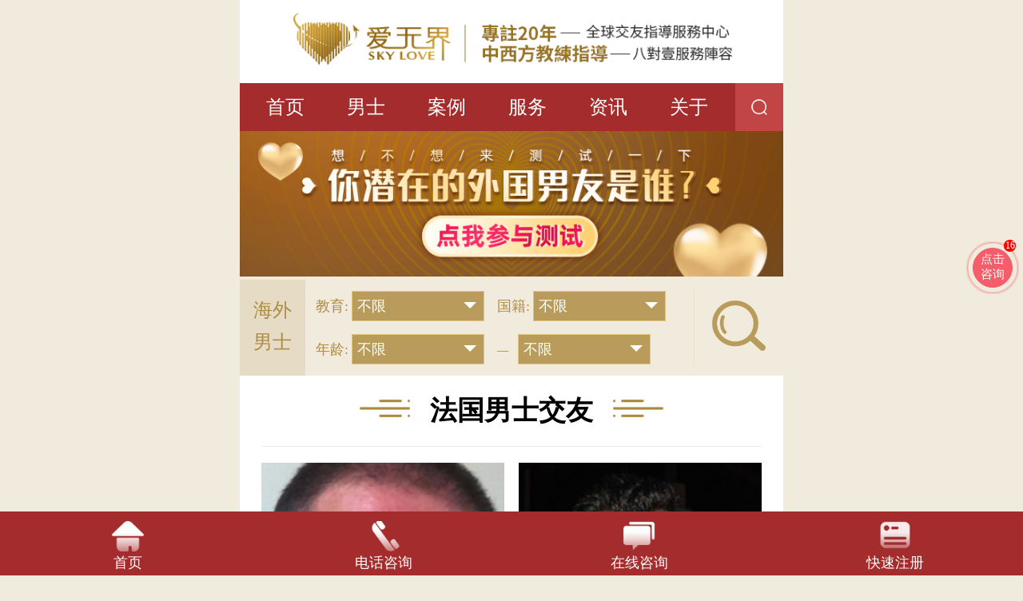

--- FILE ---
content_type: text/html; charset=utf-8
request_url: https://m.iouclub.com/mss/men-gj-30654.html
body_size: 5847
content:
<!DOCTYPE html>
<html>
<head>
<meta charset="uft-8">
<meta name="apple-mobile-web-app-capable" content="yes">
<meta name="apple-mobile-web-app-status-bar-style" content="black">
<meta content="width=device-width, initial-scale=1.0, maximum-scale=1.0, user-scalable=0" name="viewport">
<meta name="format-detection" content="telephone=no" />
<title>法国国际交友中介中心排行榜-法国交友网站-法国婚恋交友网 - 爱无界国际交友网</title>
<meta name="keywords" content="法国国际交友中介中心排行榜,爱无界国际交友网" />
<meta name="description" content="法国国际交友中介中心排行榜是真实又靠谱的高端法国国际交友中介中心排行榜，免费提供法国交友信息，找法国交友对象、找法国男朋友、法国交友，就在法国国际交友中介中心排行榜" />
<meta name="applicable-device" content="mobile">
<link href="/css/v3/wap_v3_style.css" rel="stylesheet" type="text/css" />
<script type="text/javascript" src="/js/jquery-1.11.2.min.js"></script>
<script type="text/javascript" src="/js/lyz.delayLoading.min.js"></script>
<script type="text/javascript" src="/js/lyz_load.js"></script>
<script type="text/javascript" src="/js/h_javascript.js"></script>
<script type="text/javascript" src="/js/jquery_con.js"></script>
<script>$(function(){objw =$(window).width();check_common(objw);check_men(objw);});function chg_page(page){window.location.href='/search.php?page='+page+'&gj=法国';}
</script>
</head>
<body>
<div class="top-bar">
<div class="logo-top">
<a href="https://m.iouclub.com/">
<img src="../images/v3-logo.png" alt="爱无界国际婚恋网"></a>
</div>
<nav>
<ul>
<li><a href="https://m.iouclub.com/">首页</a></li>
<li><a href="https://m.iouclub.com/men/">男士</a></li>
<li><a href="https://m.iouclub.com/case/list_2.html">案例</a></li>
<li><a href="https://m.iouclub.com/service/">服务</a></li>
<li><a href="https://m.iouclub.com/news/">资讯</a></li>
<li><a href="https://m.iouclub.com/about/">关于</a></li>
<script language="javascript">
function checknull(){
if (trim(document.ssform.sskey.value)==""){
alert("请输入关键字！");
document.ssform.sskey.focus();
return false; }
}
</script>
<div class="search_mn"><i onClick="javascript:check_mn_search();"></i>
<div class="conbox">
<form name="ssform" id="topsearchform" method="get" action="/search.php" onSubmit="return checknull();">
<select name="sstype" class="s_sel" id="topsearch" onChange="javascript:check_sea_target();">
<option value="1" selected>男士</option>
<option value="2">案例</option>
<option value="3">资讯</option>
</select>
<input type="text" class="s_text" name="sskey" placeholder="请输入关键字！">
<input type="submit" class="s_sub" value="" />
</form>
</div>
</div>
<script>function check_mn_search() {$('.search_mn .conbox').fadeToggle();}
function check_sea_target() {if ($('#topsearch').val() =='2') {$('#topsearchform').attr('action','/casesearch.php');}
else if ($('#topsearch').val() =='3') {$('#topsearchform').attr('action','/newssearch.php');} else {$('#topsearchform').attr('action','/search.php');}
}
</script>
</ul>
</nav>
</div>
<div style="clear:both"></div>
<div class="ydcssp" style="margin:0 auto;width: 100%;"><a href="https://m.iouclub.com/zt/#WAPZD-W10097" target="_blank"><img src="https://m.iouclub.com/images/ceshiyd.jpg" alt="全球交友男士速配" /></a></div>
<div class="men-c-main">
<div class="men-search">
<div class="search-left-con">海外<br>男士</div>
<div class="search-right-con" id="search">
<form action="/search.php" name="formsearch" method="get">
<div class="men-search-opt">
<span>教育:</span>
<dl class="input-box" id="sel1">
<dt>
<input type="text" name="jycd" id="jycd" value="不限" onfocus="this.blur();" />
<i class="input-box-icon"></i>
</dt>
<dd>
<div class="listcon">
<p>
<i>不限</i>
<i>大专以下</i>
<i>专科</i>
<i>本科</i>
<i>硕士</i>
<i>博士</i>
<i>博士后</i>
</p>
</div>
</dd>
</dl>
<span>国籍:</span>
<dl class="input-box" id="sel2">
<dt>
<input type="text" name="gj" id="gj" value="不限" onfocus="this.blur();" />
<i class="input-box-icon"></i>
</dt>
<dd>
<div class="listcon">
<p>
<i>不限</i>
<i>美国</i>
<i>英国</i>
<i>德国</i>
<i>澳大利亚</i>
<i>新西兰</i>
<i>法国</i>
<i>瑞士</i>
<i>瑞典</i>
<i>挪威</i>
<i>荷兰</i>
<i>芬兰</i>
<i>丹麦</i>
<i>冰岛</i>
<i>希腊</i>
<i>波兰</i>
<i>迪拜</i>
<i>加拿大</i>
<i>葡萄牙</i>
<i>西班牙</i>
<i>意大利</i>
<i>爱尔兰</i>
<i>比利时</i>
<i>奥地利</i>
</p>
</div>
</dd>
</dl>
<br>
<span>年龄:</span>
<dl class="input-box" id="sel3">
<dt>
<input type="text" name="nl1" id="nl1" value="不限" onfocus="this.blur();" />
<i class="input-box-icon"></i>
</dt>
<dd>
<div class="listcon">
<p>
<i>不限</i>
<i>20</i>
<i>30</i>
<i>40</i>
<i>50</i>
<i>60</i>
</p>
</div>
</dd>
</dl>
<em>&mdash;&nbsp;&nbsp;</em>
<dl class="input-box" id="sel4">
<dt>
<input type="text" name="nl2" id="nl2" value="不限" onfocus="this.blur();" />
<i class="input-box-icon"></i>
</dt>
<dd>
<div class="listcon">
<p>
<i>不限</i>
<i>30</i>
<i>40</i>
<i>50</i>
<i>60</i>
<i>70</i>
</p>
</div>
</dd>
</dl>
</div>
<div class="man-search-but">
<input type="image" src="../images/v3_s_sub.png">
</div>
</form>
</div>
</div>
<script>$(function(){$("#sel1 dt input").click(function(){$("#sel1 dd .listcon").slideDown(300);});$("#sel1 dd p i").click(function(){$("#sel1 dt input").val($(this).text());$("#sel1 dd .listcon").stop(true,true).slideUp(0);});$("#sel2 dt input").click(function(){$("#sel2 dd .listcon").slideDown(300);});$("#sel2 dd p i").click(function(){$("#sel2 dt input").val($(this).text());$("#sel2 dd .listcon").stop(true,true).slideUp(0);});$("#sel3 dt input").click(function(){$("#sel3 dd .listcon").slideDown(300);});$("#sel3 dd p i").click(function(){$("#sel3 dt input").val($(this).text());$("#sel3 dd .listcon").stop(true,true).slideUp(0);});$("#sel4 dt input").click(function(){$("#sel4 dd .listcon").slideDown(300);});$("#sel4 dd p i").click(function(){$("#sel4 dt input").val($(this).text());$("#sel4 dd .listcon").stop(true,true).slideUp(0);});$("#search dl").mouseleave(function(){$(this).find("dd .listcon").stop(true,true).slideUp(200);});});</script>
<div class="men-c-con">
<div class="c-hd-tit">
<span class="c-hd-tit-l"><img src="../images/v3-c-hd-tit-l.png"></span><h1>法国男士交友</h1><span class="c-hd-tit-r"><img src="../images/v3-c-hd-tit-r.png"></span>
</div>
<div class="c-hd-tit-line"></div>
<div class="men-box">
<dl>
<dt>
<a href="https://m.iouclub.com/men/detailed_523.html"><img src="//img.iouclub.com/UserFiles/member/3f9bc3d5.png"></a>
</dt>
<dd class="men-con-info">
<p><span style="font-size: 0.8rem; color: #666;">*男士来自第三方交友平台</span></p>
<ul>
<li class="men-info-name"><a href="https://m.iouclub.com/men/detailed_523.html">Romain</a></li>
<li class="men-info-right men-info-gj">国籍: 法国</li>
<li>年龄: 44岁</li>
<li class="men-info-right">教育: 硕士</li>
<li>身高: 188CM</li>
<li class="men-info-right">婚姻: 离异</li>
</ul>
</dd>
</dl>
<dl>
<dt>
<a href="https://m.iouclub.com/men/detailed_966.html"><img src="//img.iouclub.com/UserFiles/member/47875fe2.jpg"></a>
</dt>
<dd class="men-con-info">
<p><span style="font-size: 0.8rem; color: #666;">*男士来自第三方交友平台</span></p>
<ul>
<li class="men-info-name"><a href="https://m.iouclub.com/men/detailed_966.html">Mr</a></li>
<li class="men-info-right men-info-gj">国籍: 法国</li>
<li>年龄: 52岁</li>
<li class="men-info-right">教育: 硕士</li>
<li>身高: 178CM</li>
<li class="men-info-right">婚姻: 未婚</li>
</ul>
</dd>
</dl>
<dl>
<dt>
<a href="https://m.iouclub.com/men/detailed_1392.html"><img src="//img.iouclub.com/UserFiles/member/25ec6ce0.png"></a>
</dt>
<dd class="men-con-info">
<p><span style="font-size: 0.8rem; color: #666;">*男士来自第三方交友平台</span></p>
<ul>
<li class="men-info-name"><a href="https://m.iouclub.com/men/detailed_1392.html">nabil</a></li>
<li class="men-info-right men-info-gj">国籍: 法国</li>
<li>年龄: 45岁</li>
<li class="men-info-right">教育: 大专以下</li>
<li>身高: 168CM</li>
<li class="men-info-right">婚姻: 未婚</li>
</ul>
</dd>
</dl>
<dl>
<dt>
<a href="https://m.iouclub.com/men/detailed_1413.html"><img src="//img.iouclub.com/UserFiles/member/38655310.jpg"></a>
</dt>
<dd class="men-con-info">
<p><span style="font-size: 0.8rem; color: #666;">*男士来自第三方交友平台</span></p>
<ul>
<li class="men-info-name"><a href="https://m.iouclub.com/men/detailed_1413.html">Franck</a></li>
<li class="men-info-right men-info-gj">国籍: 法国</li>
<li>年龄: 45岁</li>
<li class="men-info-right">教育: 硕士</li>
<li>身高: 185CM</li>
<li class="men-info-right">婚姻: 未婚</li>
</ul>
</dd>
</dl>
<dl>
<dt>
<a href="https://m.iouclub.com/men/detailed_1821.html"><img src="//img.iouclub.com/UserFiles/member/6ddc7955.png"></a>
</dt>
<dd class="men-con-info">
<p><span style="font-size: 0.8rem; color: #666;">*男士来自第三方交友平台</span></p>
<ul>
<li class="men-info-name"><a href="https://m.iouclub.com/men/detailed_1821.html">jacques prothin</a></li>
<li class="men-info-right men-info-gj">国籍: 法国</li>
<li>年龄: 88岁</li>
<li class="men-info-right">教育: 硕士</li>
<li>身高: 188CM</li>
<li class="men-info-right">婚姻: 离异</li>
</ul>
</dd>
</dl>
<dl>
<dt>
<a href="https://m.iouclub.com/men/detailed_2038.html"><img src="//img.iouclub.com/UserFiles/member/6be1e5bd.png"></a>
</dt>
<dd class="men-con-info">
<p><span style="font-size: 0.8rem; color: #666;">*男士来自第三方交友平台</span></p>
<ul>
<li class="men-info-name"><a href="https://m.iouclub.com/men/detailed_2038.html">djillali kerchouni</a></li>
<li class="men-info-right men-info-gj">国籍: 法国</li>
<li>年龄: 60岁</li>
<li class="men-info-right">教育: 本科</li>
<li>身高: 168CM</li>
<li class="men-info-right">婚姻: 未婚</li>
</ul>
</dd>
</dl>
<dl>
<dt>
<a href="https://m.iouclub.com/men/detailed_2331.html"><img src="//img.iouclub.com/UserFiles/member/2d94edc4.jpg"></a>
</dt>
<dd class="men-con-info">
<p><span style="font-size: 0.8rem; color: #666;">*男士来自第三方交友平台</span></p>
<ul>
<li class="men-info-name"><a href="https://m.iouclub.com/men/detailed_2331.html">Frncis</a></li>
<li class="men-info-right men-info-gj">国籍: 法国</li>
<li>年龄: 53岁</li>
<li class="men-info-right">教育: 大专</li>
<li>身高: 194CM</li>
<li class="men-info-right">婚姻: 未婚</li>
</ul>
</dd>
</dl>
<dl>
<dt>
<a href="https://m.iouclub.com/men/detailed_2782.html"><img src="//img.iouclub.com/UserFiles/member/02fc888b.png"></a>
</dt>
<dd class="men-con-info">
<p><span style="font-size: 0.8rem; color: #666;">*男士来自第三方交友平台</span></p>
<ul>
<li class="men-info-name"><a href="https://m.iouclub.com/men/detailed_2782.html">Donald</a></li>
<li class="men-info-right men-info-gj">国籍: 法国</li>
<li>年龄: 63岁</li>
<li class="men-info-right">教育: 硕士</li>
<li>身高: 188CM</li>
<li class="men-info-right">婚姻: 离异</li>
</ul>
</dd>
</dl>
<dl>
<dt>
<a href="https://m.iouclub.com/men/detailed_3048.html"><img src="//img.iouclub.com/UploadFiles/160413113213_404.jpg"></a>
</dt>
<dd class="men-con-info">
<p><span style="font-size: 0.8rem; color: #666;">*男士来自第三方交友平台</span></p>
<ul>
<li class="men-info-name"><a href="https://m.iouclub.com/men/detailed_3048.html">Tiger</a></li>
<li class="men-info-right men-info-gj">国籍: 法国</li>
<li>年龄: 66岁</li>
<li class="men-info-right">教育: 博士</li>
<li>身高: 180CM</li>
<li class="men-info-right">婚姻: 离异</li>
</ul>
</dd>
</dl>
<dl>
<dt>
<a href="https://m.iouclub.com/men/detailed_3072.html"><img src="//img.iouclub.com/UploadFiles/160427150858_263.jpg"></a>
</dt>
<dd class="men-con-info">
<p><span style="font-size: 0.8rem; color: #666;">*男士来自第三方交友平台</span></p>
<ul>
<li class="men-info-name"><a href="https://m.iouclub.com/men/detailed_3072.html">Herve</a></li>
<li class="men-info-right men-info-gj">国籍: 法国</li>
<li>年龄: 56岁</li>
<li class="men-info-right">教育: 硕士</li>
<li>身高: 170CM</li>
<li class="men-info-right">婚姻: 未婚</li>
</ul>
</dd>
</dl>
<dl>
<dt>
<a href="https://m.iouclub.com/men/detailed_3073.html"><img src="//img.iouclub.com/UploadFiles/160427151220_694.jpg"></a>
</dt>
<dd class="men-con-info">
<p><span style="font-size: 0.8rem; color: #666;">*男士来自第三方交友平台</span></p>
<ul>
<li class="men-info-name"><a href="https://m.iouclub.com/men/detailed_3073.html">Franck</a></li>
<li class="men-info-right men-info-gj">国籍: 法国</li>
<li>年龄: 46岁</li>
<li class="men-info-right">教育: 硕士</li>
<li>身高: 188CM</li>
<li class="men-info-right">婚姻: 离异</li>
</ul>
</dd>
</dl>
<dl>
<dt>
<a href="https://m.iouclub.com/men/detailed_3103.html"><img src="//img.iouclub.com/UploadFiles/160512151229_732.jpg"></a>
</dt>
<dd class="men-con-info">
<p><span style="font-size: 0.8rem; color: #666;">*男士来自第三方交友平台</span></p>
<ul>
<li class="men-info-name"><a href="https://m.iouclub.com/men/detailed_3103.html">Claude</a></li>
<li class="men-info-right men-info-gj">国籍: 法国</li>
<li>年龄: 56岁</li>
<li class="men-info-right">教育: 本科</li>
<li>身高: 173CM</li>
<li class="men-info-right">婚姻: 丧偶</li>
</ul>
</dd>
</dl>
<dl>
<dt>
<a href="https://m.iouclub.com/men/detailed_3119.html"><img src="//img.iouclub.com/UploadFiles/160519170744_762.jpg"></a>
</dt>
<dd class="men-con-info">
<p><span style="font-size: 0.8rem; color: #666;">*男士来自第三方交友平台</span></p>
<ul>
<li class="men-info-name"><a href="https://m.iouclub.com/men/detailed_3119.html">ERIC</a></li>
<li class="men-info-right men-info-gj">国籍: 法国</li>
<li>年龄: 49岁</li>
<li class="men-info-right">教育: 硕士</li>
<li>身高: 170CM</li>
<li class="men-info-right">婚姻: 离异</li>
</ul>
</dd>
</dl>
<dl>
<dt>
<a href="https://m.iouclub.com/men/detailed_3127.html"><img src="//img.iouclub.com/UploadFiles/160524141107_858.jpg"></a>
</dt>
<dd class="men-con-info">
<p><span style="font-size: 0.8rem; color: #666;">*男士来自第三方交友平台</span></p>
<ul>
<li class="men-info-name"><a href="https://m.iouclub.com/men/detailed_3127.html">Bob</a></li>
<li class="men-info-right men-info-gj">国籍: 法国</li>
<li>年龄: 57岁</li>
<li class="men-info-right">教育: 博士</li>
<li>身高: 160CM</li>
<li class="men-info-right">婚姻: 离异</li>
</ul>
</dd>
</dl>
<dl>
<dt>
<a href="https://m.iouclub.com/men/detailed_3231.html"><img src="//img.iouclub.com/UploadFiles/160801145824_442.jpg"></a>
</dt>
<dd class="men-con-info">
<p><span style="font-size: 0.8rem; color: #666;">*男士来自第三方交友平台</span></p>
<ul>
<li class="men-info-name"><a href="https://m.iouclub.com/men/detailed_3231.html">Grég</a></li>
<li class="men-info-right men-info-gj">国籍: 法国</li>
<li>年龄: 44岁</li>
<li class="men-info-right">教育: 本科</li>
<li>身高: 172CM</li>
<li class="men-info-right">婚姻: 未婚</li>
</ul>
</dd>
</dl>
<dl>
<dt>
<a href="https://m.iouclub.com/men/detailed_3270.html"><img src="//img.iouclub.com/UploadFiles/160902163826_411.jpg"></a>
</dt>
<dd class="men-con-info">
<p><span style="font-size: 0.8rem; color: #666;">*男士来自第三方交友平台</span></p>
<ul>
<li class="men-info-name"><a href="https://m.iouclub.com/men/detailed_3270.html">Pierre-Georges</a></li>
<li class="men-info-right men-info-gj">国籍: 法国</li>
<li>年龄: 66岁</li>
<li class="men-info-right">教育: 本科</li>
<li>身高: 168CM</li>
<li class="men-info-right">婚姻: 离异</li>
</ul>
</dd>
</dl>
<dl>
<dt>
<a href="https://m.iouclub.com/men/detailed_3347.html"><img src="//img.iouclub.com/UploadFiles/161116151334_917.jpg"></a>
</dt>
<dd class="men-con-info">
<p><span style="font-size: 0.8rem; color: #666;">*男士来自第三方交友平台</span></p>
<ul>
<li class="men-info-name"><a href="https://m.iouclub.com/men/detailed_3347.html">Laurent</a></li>
<li class="men-info-right men-info-gj">国籍: 法国</li>
<li>年龄: 57岁</li>
<li class="men-info-right">教育: 硕士</li>
<li>身高: 177CM</li>
<li class="men-info-right">婚姻: 未婚</li>
</ul>
</dd>
</dl>
<dl>
<dt>
<a href="https://m.iouclub.com/men/detailed_3362.html"><img src="//img.iouclub.com/UploadFiles/161213152045_171.jpg"></a>
</dt>
<dd class="men-con-info">
<p><span style="font-size: 0.8rem; color: #666;">*男士来自第三方交友平台</span></p>
<ul>
<li class="men-info-name"><a href="https://m.iouclub.com/men/detailed_3362.html">Ubique</a></li>
<li class="men-info-right men-info-gj">国籍: 法国</li>
<li>年龄: 52岁</li>
<li class="men-info-right">教育: 硕士</li>
<li>身高: 172CM</li>
<li class="men-info-right">婚姻: 未婚</li>
</ul>
</dd>
</dl>
<dl>
<dt>
<a href="https://m.iouclub.com/men/detailed_3403.html"><img src="//img.iouclub.com/UploadFiles/170118154539_654.jpg"></a>
</dt>
<dd class="men-con-info">
<p><span style="font-size: 0.8rem; color: #666;">*男士来自第三方交友平台</span></p>
<ul>
<li class="men-info-name"><a href="https://m.iouclub.com/men/detailed_3403.html">ALEXANDRE</a></li>
<li class="men-info-right men-info-gj">国籍: 法国</li>
<li>年龄: 38岁</li>
<li class="men-info-right">教育: 大专以下</li>
<li>身高: 188CM</li>
<li class="men-info-right">婚姻: 未婚</li>
</ul>
</dd>
</dl>
<dl>
<dt>
<a href="https://m.iouclub.com/men/detailed_3498.html"><img src="//img.iouclub.com/UploadFiles/170425150657_445.jpg"></a>
</dt>
<dd class="men-con-info">
<p><span style="font-size: 0.8rem; color: #666;">*男士来自第三方交友平台</span></p>
<ul>
<li class="men-info-name"><a href="https://m.iouclub.com/men/detailed_3498.html">STEPH</a></li>
<li class="men-info-right men-info-gj">国籍: 法国</li>
<li>年龄: 45岁</li>
<li class="men-info-right">教育: 硕士</li>
<li>身高: 175CM</li>
<li class="men-info-right">婚姻: 未婚</li>
</ul>
</dd>
</dl>
</div>
<div class="page-box"><span>1</span><a href="javascript:chg_page(2);" rel="nofollow">2</a><a href="javascript:chg_page(3);" rel="nofollow">3</a><a href="javascript:chg_page(4);" rel="nofollow">4</a><a href="javascript:chg_page(5);" rel="nofollow">5</a></div>
<script type="text/javascript">$(function(){check_loginshowcon();})
</script>
<div class="jhzt_wordcon">
<div class="h_title">法国男士交友</div>
<div class="h_conbox"><p>爱无界国际交友网专注国际交友指导服务19年，树行业标杆，是国内真实又靠谱的国际交友网，汇集了大量法国优质男士，为国内大龄单身、离异的女士提供高端国际交友指导服务。找外国人谈恋爱、找外国男友就上爱无界国际交友网！</p></div>
</div>
<div class="jhzt_bword">
<div class="h_con2">
<div class="h_title2">热门分类：</div>
<div class="h_conbox2">
<span><a href="meiguo.html">美国</a></span>
<span><a href="jianada.html">加拿大</a></span>
<span><a href="aodaliya.html">澳大利亚</a></span>
<span><a href="aozhou.html">澳洲</a></span>
<span><a href="xinxilan.html">新西兰</a></span>
<span><a href="yingguo.html">英国</a></span>
<span><a href="xibanya.html">西班牙</a></span>
<span><a href="faguo.html">法国</a></span>
<span><a href="deguo.html">德国</a></span>
<span><a href="yidali.html">意大利</a></span>
<span><a href="ruishi.html">瑞士</a></span>
<span><a href="helan.html">荷兰</a></span>
<span><a href="bilishi.html">比利时</a></span>
<span><a href="danmai.html">丹麦</a></span>
<span><a href="nuowei.html">挪威</a></span>
<span><a href="ruidian.html">瑞典</a></span>
<span><a href="aierlan.html">爱尔兰</a></span>
</div>
</div>
<div class="h_con2">
<div class="h_title2">中国境内站：</div>
<div class="h_conbox2">
<span><a href="https://m.iouclub.com/mad/hebei.html">河北国际交友网</a></span>
<span><a href="https://m.iouclub.com/mad/shanxi.html">山西国际交友网</a></span>
<span><a href="https://m.iouclub.com/mad/liaoning.html">辽宁国际交友网</a></span>
<span><a href="https://m.iouclub.com/mad/jilin.html">吉林国际交友网</a></span>
<span><a href="https://m.iouclub.com/mad/heilongjiang.html">黑龙江国际交友网</a></span>
<span><a href="https://m.iouclub.com/mad/jiangsu.html">江苏国际交友网</a></span>
<span><a href="https://m.iouclub.com/mad/zhejiang.html">浙江国际交友网</a></span>
<span><a href="https://m.iouclub.com/mad/anhui.html">安徽国际交友网</a></span>
<span><a href="https://m.iouclub.com/mad/fujian.html">福建国际交友网</a></span>
<span><a href="https://m.iouclub.com/mad/jiangxi.html">江西国际交友网</a></span>
<span><a href="https://m.iouclub.com/mad/shandong.html">山东国际交友网</a></span>
<span><a href="https://m.iouclub.com/mad/henan.html">河南国际交友网</a></span>
<span><a href="https://m.iouclub.com/mad/hubei.html">湖北国际交友网</a></span>
<span><a href="https://m.iouclub.com/mad/hunan.html">湖南国际交友网</a></span>
<span><a href="https://m.iouclub.com/mad/guangdong.html">广东国际交友网</a></span>
<span><a href="https://m.iouclub.com/mad/hainan.html">海南国际交友网</a></span>
<span><a href="https://m.iouclub.com/mad/sichuan.html">四川国际交友网</a></span>
<span><a href="https://m.iouclub.com/mad/guizhou.html">贵州国际交友网</a></span>
<span><a href="https://m.iouclub.com/mad/yunnan.html">云南国际交友网</a></span>
<span><a href="https://m.iouclub.com/mad/shan_xi.html">陕西国际交友网</a></span>
<span><a href="https://m.iouclub.com/mad/gansu.html">甘肃国际交友网</a></span>
<span><a href="https://m.iouclub.com/mad/qinhai.html">青海国际交友网</a></span>
<span><a href="https://m.iouclub.com/mad/taiwan.html">台湾国际交友网</a></span>
<span><a href="https://m.iouclub.com/mad/guangxi.html">广西国际交友网</a></span>
<span><a href="https://m.iouclub.com/mad/neimenggu.html">内蒙古国际交友网</a></span>
<span><a href="https://m.iouclub.com/mad/ningxia.html">宁夏国际交友网</a></span>
<span><a href="https://m.iouclub.com/mad/xinjiang.html">新疆国际交友网</a></span>
<span><a href="https://m.iouclub.com/mad/xizang.html">西藏国际交友网</a></span>
<span><a href="https://m.iouclub.com/mad/beijing.html">北京国际交友网</a></span>
<span><a href="https://m.iouclub.com/mad/tianjing.html">天津国际交友网</a></span>
<span><a href="https://m.iouclub.com/mad/shanghei.html">上海国际交友网</a></span>
<span><a href="https://m.iouclub.com/mad/chongqing.html">重庆国际交友网</a></span>
</div>
</div>
</div>
</div>
</div>
<div class="html-end">
</div>
<div class="html-end">
</div>
<div class="foot-menu clearfix">
<ul>
<li class="li-img">
<a href="https://m.iouclub.com/">
<img src="../images/v3-fo-nav01.png" alt="爱无界国际征婚网">
<p>首页</p>
</a>
</li>
<li class="li-img">
<a href="tel:4008338320" rel="nofollow">
<img src="../images/v3-fo-nav02.png" alt="涉外婚姻咨询电话">
<p>电话咨询</p>
</a>
</li>
<li class="li-img">
<a href="https://affim.baidu.com/unique_2216184/chat?siteId=1138629&userId=2216184&siteToken=1422fb8e5f164b37a8229cb0ca69995b" rel="nofollow">
<img src="../images/v3-fo-nav03.png" alt="国际婚恋在线咨询">
<p>在线咨询</p>
</a>
</li>
<li class="li-img">
<a href="https://m.iouclub.com/reg.php" rel="nofollow">
<img src="../images/v3-fo-nav04.png" alt="国际交友网快速注册">
<p>快速注册</p>
</a>
</li>
</ul>
</div>
<script type="text/javascript" name="baidu-tc-cerfication" data-appid="7765478" src="http://apps.bdimg.com/cloudaapi/lightapp.js"></script>
<script>var _hmt =_hmt ||[];(function() {var hm =document.createElement("script");hm.src ="https://hm.baidu.com/hm.js?1422fb8e5f164b37a8229cb0ca69995b";var s =document.getElementsByTagName("script")[0];s.parentNode.insertBefore(hm,s);})();</script>
<script>(function(){var bp =document.createElement('script');var curProtocol =window.location.protocol.split(':')[0];if (curProtocol ==='https') {bp.src ='https://zz.bdstatic.com/linksubmit/push.js';}
else {bp.src ='http://push.zhanzhang.baidu.com/push.js';}
var s =document.getElementsByTagName("script")[0];s.parentNode.insertBefore(bp,s);})();</script>
<script type="text/javascript" src="https://m.iouclub.com/js/swiper-4.3.3.min.js"></script>
<script type="text/javascript">var mySwiper =new Swiper('#indexFocus',{autoplay:true,loop:true,pagination:{el:'.swiper-pagination',clickable:true
},})
</script>
<div class="wrap-ripple" style="top: 42%; right: 0px;">
<a href="https://affim.baidu.com/unique_2216184/chat?siteId=1138629&userId=2216184&siteToken=1422fb8e5f164b37a8229cb0ca69995b" class="s-ripple" id="s-ripple" onclick="onKST()">
<i class="ripple-a"></i>
<i class="ripple">点击<br>咨询</i>
<i class="ripple-b"></i>
<span class="num1 wow tada animated" data-wow-duration="2s" data-wow-iteration="infinite" style="visibility: visible; animation-duration: 2s; animation-iteration-count: infinite;">16</span>
</a>
</div>
<style>.nb-icon-wrap-base,.nb-icon-flag{display:none !important;}@-webkit-keyframes pan-ripple{0%{-webkit-transform:scale(1);opacity:0;}30%{-webkit-transform:scale(1.1);opacity:1;}100%{-webkit-transform:scale(1.4);opacity:0;}}.wrap-ripple{z-index:99999;position:fixed;width:50px;height:50px;padding:8px;}@media screen and (min-width:600px){.wrap-ripple{width:55px;height:50px;top:39%;right:4px;}}.wrap-ripple .s-ripple i{position:absolute;width:50px;height:50px;line-height:normal;border-radius:50%;border:1px solid #f64e5d;box-sizing:border-box;}.wrap-ripple .ripple{background:#f64e5d;color:#fff;font-size:15px;text-align:center;font-style:normal;padding-top:8%;opacity:.9;}@media screen and (min-width:600px){.ripple{font-size:20px;padding-top:10%;}}.wrap-ripple .ripple-a{opacity:0;-webkit-transform:scale(1);transform:scale(1);-webkit-animation:pan-ripple 2s linear infinite;animation:pan-ripple 2s linear infinite;}.wrap-ripple .ripple-b{opacity:0;-transform:scale(1);-webkit-animation:pan-ripple 1s linear infinite;animation:pan-ripple 1s linear infinite;}.wrap-ripple .s-ripple{z-index:99999;width:50px;height:50px;display:block;transform-origin:0px 0px 0px;transform:scale(1,1);top:40%;right:15px;}@media screen and (min-width:600px){.s-ripple{width:70px;height:70px;top:40%;right:13px;}}.wrap-ripple .s-ripple span.num1{display:block;height:15px;width:15px;border-radius:15px;position:absolute;top:-10px;right:-4px;background:#FF0000;z-index:100;color:#FFFFFF;text-align:center;line-height:14px;font-size:12px;}.wrap-ripple .tada{-webkit-animation-name:tada;animation-name:tada;}.wrap-ripple .animated{-webkit-animation-duration:1s;animation-duration:1s;-webkit-animation-fill-mode:both;animation-fill-mode:both;}</style>
</body>
</html>


--- FILE ---
content_type: application/javascript; charset=utf-8
request_url: https://m.iouclub.com/js/lyz.delayLoading.min.js
body_size: 527
content:
/*
* Summary: lyz.delayLoading 1.0
* Author: ����־
* Date: 2011
* Emial: c_sharp@live.cn
*/
jQuery.fn.extend({
    delayLoading: function(a) {
        function g(d) {
            var b, c;
            if (a.container === undefined || a.container === window) {
                b = $(window).scrollTop();
                c = $(window).height() + $(window).scrollTop()
            } else {
                b = $(a.container).offset().top;
                c = $(a.container).offset().top + $(a.container).height()
            }
            return d.offset().top + d.height() + a.beforehand >= b && c >= d.offset().top - a.beforehand
        }
        function h(d) {
            var b, c;
            if (a.container === undefined || a.container === window) {
                b = $(window).scrollLeft();
                c = $(window).width() + $(window).scrollLeft()
            } else {
                b = $(a.container).offset().left;
                c = $(a.container).offset().left + $(a.container).width()
            }
            return d.offset().left + d.width() + a.beforehand >= b && c >= d.offset().left - a.beforehand
        }
        function f() {
            e.filter("img[" + a.imgSrcAttr + "]").each(function(d, b) {
                if ($(b).attr(a.imgSrcAttr) !== undefined && $(b).attr(a.imgSrcAttr) !== null && $(b).attr(a.imgSrcAttr) !== "" && g($(b)) && h($(b))) {
                    var c = new Image;
                    c.onload = function() {
                        $(b).attr("src", c.src);
                        a.duration !== 0 && $(b).hide().fadeIn(a.duration);
                        $(b).removeAttr(a.imgSrcAttr);
                        a.success($(b))
                    };
                    c.onerror = function() {
                        $(b).attr("src", a.errorImg);
                        $(b).removeAttr(a.imgSrcAttr);
                        a.error($(b))
                    };
                    c.src = $(b).attr(a.imgSrcAttr)
                }
            })
        }
        a = jQuery.extend({
            defaultImg: "",
            errorImg: "",
            imgSrcAttr: "originalSrc",
            beforehand: 0,
            event: "scroll",
            duration: "normal",
            container: window,
            success: function() {},
            error: function() {}
        },
        a || {});
        if (a.errorImg === undefined || a.errorImg === null || a.errorImg === "") a.errorImg = a.defaultImg;
        var e = $(this);
        if (e.attr("src") === undefined || e.attr("src") === null || e.attr("src") === "") e.attr("src", a.defaultImg);
        f();
        $(a.container).bind(a.event,
        function() {
            f()
        })
    }
});

--- FILE ---
content_type: application/javascript; charset=utf-8
request_url: https://m.iouclub.com/js/jquery_con.js
body_size: 1713
content:
function check_common(objw){
$("#top_box").css("height",(objw * (62/640))+16);

$("#top_box b").css("marginLeft",objw * (20/640));
$("#top_box b").css("width",objw * (50/640));
$("#top_box b img").css("width",objw * (50/640));

$("#top_box span").css("marginLeft",objw * (20/640));
$("#top_box span").css("width",objw * (460/640));
$("#top_box span img").css("width",objw * (460/640));

$("#top_box em").css("marginRight",objw * (20/640));
$("#top_box em").css("width",objw * (48/640));
$("#top_box em img").css("width",objw * (48/640));


//$("#top_box .menutop").css("top",(objw * (48/640))+16);
//$("#top_box .menutop img").css("width",objw * (90/680));
$("#top_box .menuline").css("top",(objw * (62/640))+16);
//$("#top_box .menuline .menucon").css("width",objw * (90/640));


$("#top_box b").click(function(){
 $("#top_box .menucon").slideToggle(300);
});
$(window).scroll(function(){
 $("#top_box .menucon").hide(0);
})



/*$("#foot_menucon").css("height",objw * (98/100) * (17/100) * (70/100) +7 + 40);
$("#foot_menucon img").css("width",objw * (120/680));
$("#foot_menucon img").css("height",objw * (94/680));*/


}



function check_win_user(objw){

	if ($("#win_reg_box .mainbox").length > 0) {
		$("#win_reg_box .mainbox").css("width",objw);
		$("#win_reg_box .mainbox").css("marginLeft",-(objw/2));
		$("#win_reg_box .mainbox .con_box").css("height",$(window).height() - 58);
	}
	
	if ($("#win_reg_box .mainbox .con_box .h_conbox p .f_text").length > 0) {
		$("#win_reg_box .mainbox .con_box .h_conbox p .f_text").css("width",objw * (94/100) - 30 - 80);
	}
	
	if ($("#win_reg_box .mainbox .con_box .h_conbox p .f_textarea").length > 0) {
		$("#win_reg_box .mainbox .con_box .h_conbox p .f_textarea").css("width",objw * (94/100) - 30 - 80);
	}
	
	if ($("#win_reg_box .mainbox .con_box .h_conbox p.yzm").length > 0) {
		$("#win_reg_box .mainbox .con_box .h_conbox p.yzm").css("width",objw * (94/100) - 120 - 8);
		$("#win_reg_box .mainbox .con_box .h_conbox p.yzm .f_text1").css("width",objw * (94/100) - 120 - 8 - 30 - 80);
	}
	
	
	
	if ($("#win_login_box .mainbox").length > 0) {
		$("#win_login_box .mainbox").css("width",objw);
		$("#win_login_box .mainbox").css("marginLeft",-(objw/2));
		$("#win_login_box .mainbox .con_box").css("height",$(window).height() - 58);
	}
	
	if ($("#win_login_box .mainbox .con_box .h_conbox p .f_text").length > 0) {
		$("#win_login_box .mainbox .con_box .h_conbox p .f_text").css("width",objw * (94/100) - 30 - 80);
	}
	
	
	
	if ($("#win_getpwd_box1 .mainbox").length > 0) {
		$("#win_getpwd_box1 .mainbox").css("width",objw);
		$("#win_getpwd_box1 .mainbox").css("marginLeft",-(objw/2));
		$("#win_getpwd_box1 .mainbox .con_box").css("height",$(window).height() - 58);
	}
	
	if ($("#win_getpwd_box1 .mainbox .con_box .h_conbox p .f_text").length > 0) {
		$("#win_getpwd_box1 .mainbox .con_box .h_conbox p .f_text").css("width",objw * (94/100) - 30 -80);
	}
	
	if ($("#win_getpwd_box1 .mainbox .con_box .h_conbox p.yzm").length > 0) {
		$("#win_getpwd_box1 .mainbox .con_box .h_conbox p.yzm").css("width",objw * (94/100) - 120 - 8);
		$("#win_getpwd_box1 .mainbox .con_box .h_conbox p.yzm .f_text").css("width",objw * (94/100) - 120 - 8 - 30 - 80);
	}
	
	
	
	
	if ($("#win_getpwd_box2 .mainbox").length > 0) {
		$("#win_getpwd_box2 .mainbox").css("width",objw);
		$("#win_getpwd_box2 .mainbox").css("marginLeft",-(objw/2));
		$("#win_getpwd_box2 .mainbox .con_box").css("height",$(window).height() - 58);
	}
	
	if ($("#win_getpwd_box2 .mainbox .con_box .h_conbox p .f_text").length > 0) {
		$("#win_getpwd_box2 .mainbox .con_box .h_conbox p .f_text").css("width",objw * (94/100) - 30 - 80);
	}
		
}

//---------------------------
//---------------------------
var _interval;
function check_open_ad(){
$("#ad_con").fadeIn(300);
}

function check_close_ad(){
clearInterval(_interval);
$("#ad_con").hide(1000);
}
//---------------------------
//---------------------------
function check_home(objw){
	
/*$("#open_ewm").click(function(){
 $("#ewm_con").fadeIn(300);
});
*/

$("#close_ad").click(function(){
clearInterval(_interval);
$("#ad_con").hide(1000);
});



$("#h_logocon b").css("left",objw * (430/640));
$("#h_logocon b").css("width",objw * (192/680));
$("#h_logocon b img").css("width",objw * (192/680));


$("#main_box dl").css("marginTop",(objw * (337/680)*337/337)-(objw * (337/680)*166/337)*2);
$("#main_box dl dt").css("width",objw * (337/680));
$("#main_box dl dd").css("width",objw * (337/680));

$("#main_box #img_w1").css("width",objw * (337/680));
$("#main_box #img_w1").css("height",(objw * (337/680)*337/337));
$("#main_box #img_w1 img").css("width",objw * (337/680));
$("#main_box #img_w1 img").css("height",(objw * (337/680)*337/337));

$("#main_box #img_w2").css("width",objw * (337/680));
$("#main_box #img_w2").css("height",(objw * (337/680)*166/337));
$("#main_box #img_w2 img").css("width",objw * (337/680));
$("#main_box #img_w2 img").css("height",(objw * (337/680)*166/337));

$("#main_box #img_w3").css("marginTop",(objw * (337/680)*337/337)-(objw * (337/680)*166/337)*2);
$("#main_box #img_w3").css("width",objw * (165/680));
$("#main_box #img_w3").css("height",(objw * (165/680)*166/165));
$("#main_box #img_w3 img").css("width",objw * (165/680));
$("#main_box #img_w3 img").css("height",(objw * (165/680)*166/165));

$("#main_box #img_w4").css("marginTop",(objw * (337/680)*337/337)-(objw * (337/680)*166/337)*2);
$("#main_box #img_w4").css("width",objw * (165/680));
$("#main_box #img_w4").css("height",(objw * (165/680)*166/165));
$("#main_box #img_w4 img").css("width",objw * (165/680));
$("#main_box #img_w4 img").css("height",(objw * (165/680)*166/165));

$("#main_box #img_w5").css("width",objw * (337/680));
$("#main_box #img_w5").css("height",(objw * (337/680)*337/337));
$("#main_box #img_w5 img").css("width",objw * (337/680));
$("#main_box #img_w5 img").css("height",(objw * (337/680)*337/337));

$("#main_box #img_w6").css("width",objw * (337/680));
$("#main_box #img_w6").css("height",(objw * (337/680)*166/337));
$("#main_box #img_w6 img").css("width",objw * (337/680));
$("#main_box #img_w6 img").css("height",(objw * (337/680)*166/337));

$("#main_box #img_w7").css("marginTop",(objw * (337/680)*337/337)-(objw * (337/680)*166/337)*2);
$("#main_box #img_w7").css("width",objw * (337/680));
$("#main_box #img_w7").css("height",(objw * (337/680)*166/337));
$("#main_box #img_w7 img").css("width",objw * (337/680));
$("#main_box #img_w7 img").css("height",(objw * (337/680)*166/337));


/*$("#main_box .img_ww").css("width",objw * (337/680));
$("#main_box .img_ww").css("height",(objw * (337/680)*166/337));
$("#main_box .img_ww img").css("width",objw * (337/680));
$("#main_box .img_ww img").css("height",(objw * (337/680)*166/337));
*/

}

//---------------------------
//---------------------------
function check_news(objw){

var vheight1 = objw * (96/100) * (30/100) * (160/250);
$("#bodybox .ny_mid_box .news_box dl dt").css("height",vheight1);
$("#bodybox .ny_mid_box .news_box dl dt img").css("height",vheight1);

$("#bodybox .ny_mid_box .news_box ul li span").css("width",objw * (96/100) - 2 - 65);
$("#bodybox .ny_mid_box .news_box ul li i").css("width","65px");
}

//---------------------------
//---------------------------
function check_xx_news(objw){

$("#bodybox .ny_mid_box .news_xx_box .h_conhj ul li span").css("width",objw * (96/100) - 2 - 65);
$("#bodybox .ny_mid_box .news_xx_box .h_conhj ul li i").css("width","65px");
}
//---------------------------
//---------------------------
function check_pro(objw){

var vheight2 = objw * (96/100) * (28/100) * (155/180);
$("#bodybox .ny_mid_box .pro_box dl dt").css("height",vheight2);
$("#bodybox .ny_mid_box .pro_box dl dt img").css("height",vheight2);
}

//---------------------------
//---------------------------
function check_video(objw){

var vheight3 = objw * (98/100) * (47/100) * (190/240);
$("#bodybox .ny_mid_box .video_box dl").css("height",(vheight3+43));
$("#bodybox .ny_mid_box .video_box dl dt").css("height",vheight3);
$("#bodybox .ny_mid_box .video_box dl dt img").css("height",vheight3);
}

//---------------------------
//---------------------------
function check_men(objw){
	
$("#bodybox .ny_mensearch .rightcon").css("width",objw-1-47-3);

var vheight4 = objw * (98/100) * (48/100) * (275/240);
$("#bodybox .ny_mid_box .men_box dl").css("height",(vheight4+85));
$("#bodybox .ny_mid_box .men_box dl dt").css("height",vheight4);
$("#bodybox .ny_mid_box .men_box dl dt img").css("height",vheight4);
}

//---------------------------
//---------------------------
function check_men_xx(objw){
	
$("#bodybox .ny_mensearch .rightcon").css("width",objw-1-47-3);

var vheight5 = objw * (35/100) * (300/260);
$("#bodybox .ny_mid_box .men_xx_box .leftcon").css("height",vheight5);
$("#bodybox .ny_mid_box .men_xx_box .leftcon img").css("height",vheight5);

$("#bodybox .ny_mid_box .men_xx_box .h_message .hh_con .r_text1").css("width",objw * (94/100) - 22);
$("#bodybox .ny_mid_box .men_xx_box .h_message .hh_con .r_textarea").css("width",objw * (94/100) - 22);

}

//---------------------------
//---------------------------

function check_coaches(objw){

var vheight6 = objw * (96/100) * (30/100) * (190/150);
$("#bodybox .ny_mid_box .coaches_box dl dt").css("height",vheight6);
$("#bodybox .ny_mid_box .coaches_box dl dt img").css("height",vheight6);
}

//---------------------------
//---------------------------
function check_coaches_xx(objw){
	
var vheight5 = objw * (35/100) * (280/220);
$("#bodybox .ny_mid_box .coaches_xx_box .leftcon").css("height",vheight5);
$("#bodybox .ny_mid_box .coaches_xx_box .leftcon img").css("height",vheight5);
}

//---------------------------
//---------------------------
function check_reg(objw){

$("#bodybox .ny_mid_box .reg_box .r_text1").css("width",objw * (94/100) - 22);
$("#bodybox .ny_mid_box .reg_box .r_textarea").css("width",objw * (94/100) - 22);

}

//---------------------------
//---------------------------
function check_case(objw){

$("#pro_box li img").css("width",objw);
$("#pro_box li img").css("height",(objw*200/680));


if (objw<320){
$("#pro_box li p").css("bottom",1);
$("#pro_box li p b").css("line-height",150 + "%");
$("#pro_box li p i").css("line-height",140 + "%");
$("#pro_box li p b").css("fontSize",14);
$("#pro_box li p i").css("fontSize",11);

} else if (objw<480){
$("#pro_box li p").css("bottom",10);
$("#pro_box li p b").css("fontSize",17);
$("#pro_box li p i").css("fontSize",14);

} else if (objw<640){
$("#pro_box li p").css("bottom",30);
$("#pro_box li p b").css("fontSize",18);
$("#pro_box li p i").css("fontSize",15);

} else if (objw<1024){
$("#pro_box li p").css("bottom",50);
$("#pro_box li p b").css("fontSize",22);
$("#pro_box li p i").css("fontSize",16);
} else {
$("#pro_box li p").css("bottom",60);
$("#pro_box li p b").css("fontSize",26);
$("#pro_box li p i").css("fontSize",18);
}

}
//---------------------------
//---------------------------
function check_prolist(){
$('#dlbox > dl').each(function(){  //遍历
//alert($(this).find("dd").height());

if (($(this).find("dd").height()+10)>=($(this).find("dt").height())) {
$(this).find("dt").css('height', ($(this).find("dd").height()+10) + 'px');
} else {
$(this).find("dd").css('height', ($(this).find("dt").height()-10) + 'px');
}

});
}


--- FILE ---
content_type: application/javascript; charset=utf-8
request_url: https://m.iouclub.com/js/h_javascript.js
body_size: 2945
content:
<!--
function check_IE_version(){
if(navigator.appName == "Microsoft Internet Explorer" && navigator.appVersion .split(";")[1].replace(/[ ]/g,"")=="MSIE6.0")
{ 
DD_belatedPNG.fix('*');   //设置png在ie6中背景透明,设置所有的可以用*号，如：DD_belatedPNG.fix('*')
} 
}
//-------------------------
function MM_preloadImages() { //v3.0
  var d=document; if(d.images){ if(!d.MM_p) d.MM_p=new Array();
    var i,j=d.MM_p.length,a=MM_preloadImages.arguments; for(i=0; i<a.length; i++)
    if (a[i].indexOf("#")!=0){ d.MM_p[j]=new Image; d.MM_p[j++].src=a[i];}}
}

function MM_swapImgRestore() { //v3.0
  var i,x,a=document.MM_sr; for(i=0;a&&i<a.length&&(x=a[i])&&x.oSrc;i++) x.src=x.oSrc;
}

function MM_findObj(n, d) { //v4.01
  var p,i,x;  if(!d) d=document; if((p=n.indexOf("?"))>0&&parent.frames.length) {
    d=parent.frames[n.substring(p+1)].document; n=n.substring(0,p);}
  if(!(x=d[n])&&d.all) x=d.all[n]; for (i=0;!x&&i<d.forms.length;i++) x=d.forms[i][n];
  for(i=0;!x&&d.layers&&i<d.layers.length;i++) x=MM_findObj(n,d.layers[i].document);
  if(!x && d.getElementById) x=d.getElementById(n); return x;
}

function MM_swapImage() { //v3.0
  var i,j=0,x,a=MM_swapImage.arguments; document.MM_sr=new Array; for(i=0;i<(a.length-2);i+=3)
   if ((x=MM_findObj(a[i]))!=null){document.MM_sr[j++]=x; if(!x.oSrc) x.oSrc=x.src; x.src=a[i+2];}
}
//---------------------
function check_bodywidth(sID,sWidth){
//check_IE_version();
var c_width = document.body.clientWidth;
if (c_width<sWidth){
document.getElementById(sID).style.width = sWidth + "px";
}
else {
document.getElementById(sID).style.width = c_width + "px";
}
}
//---------------------
function setTab_con(nameBh,nameCon,curItem,itemCnt,nameCss)
{
 for(item_i=1;item_i<=itemCnt;item_i++){
 if (item_i==curItem){	
 document.getElementById(nameBh + item_i).className=nameCss;
 document.getElementById(nameCon + item_i).style.display="inline";
 }
 else
 {
 document.getElementById(nameBh + item_i).className="";
 document.getElementById(nameCon + item_i).style.display="none";
 }
}
}
//---------------------
function setTab_con_a(nameBh,nameCon,curItem,itemCnt,nameCss)
{
 for(item_i=1;item_i<=itemCnt;item_i++){
 if (item_i==curItem){	
 document.getElementById(nameBh + item_i).className=nameCss + "A";
 document.getElementById(nameCon + item_i).style.display="inline";
 }
 else
 {
 if (item_i==itemCnt) {
 document.getElementById(nameBh + item_i).className="litwo";
 } else {
 document.getElementById(nameBh + item_i).className="lione";
 }
 document.getElementById(nameCon + item_i).style.display="none";
 }
}
}
//---------------------
function setTab_con_b(nameBh,nameCon,curItem,itemCnt,nameCss)
{
 for(item_i=1;item_i<=itemCnt;item_i++){
 if (item_i==curItem){	
 document.getElementById(nameBh + item_i).className=nameCss + "A";
 document.getElementById(nameCon + item_i).style.display="inline";
 }
 else
 {
 document.getElementById(nameBh + item_i).className=nameCss;
 document.getElementById(nameCon + item_i).style.display="none";
 }
}
}
//---------------------
function setTab_typemenu(){
var ttb = 0;

if (document.getElementById("typebtn").className=="typeshow"){
	document.getElementById("typebtn").className="typehiden"; 
	document.getElementById("twotypebox").style.display="inline"; 
	
   ttb = document.getElementById("twotypebox").offsetHeight;
   
   document.getElementById("twotypebox").style.paddingTop = "5px";
   document.getElementById("twotypebox").style.paddingBottom = "5px";
   document.getElementById("twotypebox").style.height = (ttb-102) + "px";
   
   
 } else {
	
	document.getElementById("twotypebox").style.padding = "0px";
	document.getElementById("twotypebox").style.height = "100%";
	
	document.getElementById("typebtn").className="typeshow"; 
	document.getElementById("twotypebox").style.display="none";
	
 }
}
//-----------------------------
function setTab_proxx(curItem,itemCnt)
{
 for(item_i=1;item_i<=itemCnt;item_i++){
 if (item_i==curItem){	 
 document.getElementById("p_con" + item_i).style.display="inline";
 document.getElementById("p_list" + item_i).className="litdA";
 }
 else
 {
 document.getElementById("p_con" + item_i).style.display="none";
 document.getElementById("p_list" + item_i).className="litd";
 }
}
}
//--------------------
function check_pro_over(sid){
document.getElementById(sid).className = "proliA";
}

function check_pro_out(sid){
document.getElementById(sid).className = "proli";
}
//-------------------
function check_imgs(imgpath)
{
 document.getElementById("imgb").src=imgpath;
}

function check_imgs_over(sid)
{
 document.getElementById("imgs" + sid).className="liimgA";
}

function check_imgs_out(sid)
{
 document.getElementById("imgs" + sid).className="liimg";
}

//-------------------
function check_prolist_over(curItem){
document.getElementById("procon" + curItem).style.display = "inline";
}

function check_prolist_out(curItem,theEvent){

if (theEvent){
  var browser=navigator.userAgent;   //取得浏览器属性
  //if (browser.indexOf("Firefox")>0){  //如果是Firefox
  // if (document.getElementById("workslist_" + sID).contains(theEvent.relatedTarget)) {  //如果是子元素
  //  return false;   //结束函式
  // } 
  // } 
  if (browser.indexOf("MSIE")>0){  //如果是IE
  if (document.getElementById("prolist" + curItem).contains(event.toElement)||document.getElementById("procon" + curItem).contains(event.toElement)) {  //如果是子元素
   return false;   //结束函式
  }
  }
}
document.getElementById("procon" + curItem).style.display = "none";
}
//-----------------

function checkuserinfo()
{
   if(trim(document.lyform.uname.value)=='') {
    alert("请填写姓名！");
	document.lyform.uname.focus();
	return false;
  }
  if(trim(document.lyform.tel.value)=='') {
    alert("请填写手机号码！");
	document.lyform.tel.focus();
	return false;
  }
  if(trim(document.lyform.wechat.value)=='') {
    alert("请填写微信！");
  document.lyform.tel.focus();
  return false;
  }
  if(trim(document.lyform.dytime.value)=='') {
    alert("请填写到院时间！");
	document.lyform.dytime.focus();
	return false;
  }
  if(trim(document.lyform.jztime.value)=='') {
    alert("请填写就诊时间！");
	document.lyform.jztime.focus();
	return false;
  }
  if(trim(document.lyform.content.value)=='') {
    alert("请填写详细内容！");
	document.lyform.content.focus();
	return false;
  }
  if(trim(document.lyform.vcode.value)=='') {
    alert("请填写验证码！");
	document.lyform.vcode.focus();
	return false;
  }
}

function check_ly_focus(sID,sText){
if (trim(document.getElementById(sID).value)==sText){	
document.getElementById(sID).value="";
}
}

function check_ly_blur(sID,sText){
if (trim(document.getElementById(sID).value)==""){	
document.getElementById(sID).value=sText;
}
}

//------------------------
function check_mennull(){
  if(trim(document.regform.uname.value)=='') {
    alert("请填写您的姓名！");
	document.regform.uname.focus();
	return false;
  }
  if(trim(document.regform.tel.value)=='') {
    alert("请填写您的联系电话！");
	document.regform.tel.focus();
	return false;
  }
  if(trim(document.regform.wechat.value)=='') {
    alert("请填写您的微信！");
	document.regform.wechat.focus();
	return false;
  }
  if(trim(document.regform.content.value)=='') {
    alert("请填写您想对男士说的话！");
	document.regform.content.focus();
	return false;
  }
  if(trim(document.regform.vcode.value)=='') {
    alert("请填写验证码！");
	document.regform.vcode.focus();
	return false;
  }
}

//-----------------------
function check_regnull(){
	
  if(trim(document.regform.uname.value)=='') {
    alert("请填写姓名！");
	document.regform.uname.focus();
	return false;
  }
  if(trim(document.regform.tel.value)=='') {
    alert("请填写联系电话！");
	document.regform.tel.focus();
	return false;
  }
   if(trim(document.regform.wechat.value)=='') {
    alert("请填写微信！");
  document.regform.tel.focus();
  return false;
  }
  if(trim(document.regform.content.value)=='') {
    alert("请填写自我介绍！");
  document.regform.tel.focus();
  return false;
  }
  if(trim(document.regform.vcode.value)=='') {
    alert("请填写验证码！");
	document.regform.vcode.focus();
	return false;
  }

}

//-----------------------
function check_search(){
if (document.formsearch.key.value==""||document.formsearch.key.value=="请输入关键字！"){
alert("请输入关键字！");
document.formsearch.key.focus();
return false;
}
}

function check_search_focus(){
if (document.formsearch.key.value=="请输入关键字！"){	
document.formsearch.key.value="";
}
}

function check_search_blur(){
if (document.formsearch.key.value==""){	
document.formsearch.key.value="请输入关键字！";
}
}

//------------------------------

function check_req()
{
   if(checkspace(document.reqform.uname.value)||document.reqform.uname.value=="姓名 Name") {
    alert("请填写姓名");
	document.reqform.uname.focus();
	return false;
  }
  if(checkspace(document.reqform.tel.value)||document.reqform.tel.value=="电话 Phone") {
    alert("请填写电话！");
	document.reqform.tel.focus();
	return false;
  }
  if(checkspace(document.reqform.wechat.value)||document.reqform.wechat.value=="微信 Wechat") {
    alert("请填写微信！");
  document.reqform.tel.focus();
  return false;
  }
  if(checkspace(document.reqform.email.value)||document.reqform.email.value=="电子邮件 E-mail") {
    alert("请填写电子邮件！");
	document.reqform.email.focus();
	return false;
  }
  if(checkspace(document.reqform.content.value)||document.reqform.content.value=="请填写您所有需要的网站设计风格！") {
    alert("请填写您所有需要的网站设计风格！");
	document.reqform.content.focus();
	return false;
  }
  if(checkspace(document.reqform.vcode.value)||document.reqform.vcode.value=="验证码") {
    alert("请填写验证码！");
	document.reqform.vcode.focus();
	return false;
  }
}

//------------
function check_menu_over(curItem){
document.getElementById("typetwo_" + curItem).style.display = "inline";
}

function check_menu_out(curItem,theEvent){

if (theEvent){
  var browser=navigator.userAgent;   //取得浏览器属性
  //if (browser.indexOf("Firefox")>0){  //如果是Firefox
  // if (document.getElementById("workslist_" + sID).contains(theEvent.relatedTarget)) {  //如果是子元素
  //  return false;   //结束函式
  // } 
  // } 
  if (browser.indexOf("MSIE")>0){  //如果是IE
  if (document.getElementById("typeone_" + curItem).contains(event.toElement)||document.getElementById("typetwo_" + curItem).contains(event.toElement)) {  //如果是子元素
   return false;   //结束函式
  }
  }
}
document.getElementById("typetwo_" + curItem).style.display = "none";
}
//---------------------------
//---------------------------
//去掉字串左边的空格   
function ltrim(str) {
if (str.charAt(0) == " ") {
//如果字串左边第一个字符为空格
str = str.slice(1); //将空格从字串中去掉
//这一句也可改成 str = str.substring(1, str.length);
str = ltrim(str); //递归调用
}
return str;
}

//去掉字串右边的空格
function rtrim(str) {
var iLength;
iLength = str.length;
if (str.charAt(iLength - 1) == " ") {
//如果字串右边第一个字符为空格
str = str.slice(0, iLength - 1); //将空格从字串中去掉
//这一句也可改成 str = str.substring(0, iLength - 1);
str = rtrim(str); //递归调用
}
return str;
}  
//去掉字串两边的空格

function trim(str) {
return ltrim(rtrim(str));
}
//-----------------------------------------------
//-----------------------------------------------
//-----------------------------------------------
/*
function creatajax(){ 
var ajax=null; 
if (window.XMLHttpRequest){ 
//对于Mozilla、Netscape、Safari等浏览器，创建XMLHttpRequest对象 
ajax = new XMLHttpRequest(); 
if (ajax.overrideMimeType){ 
//如果服务器响应的header不是text/xml，可以调用其它方法修改该header 
ajax.overrideMimeType('text/xml'); 
} 
} else if (window.ActiveXObject){ 
// 对于Internet Explorer浏览器，创建XMLHttpRequest 
try{ 
ajax = new ActiveXObject("Msxml2.XMLHTTP"); 
} catch (e){ 
try{ 
ajax = new ActiveXObject("Microsoft.XMLHTTP"); 
} catch (e){} 
} 
} 
return ajax;
}


var xmlHttp = null;
*/
//----------------------------

//-->


--- FILE ---
content_type: application/javascript; charset=utf-8
request_url: https://m.iouclub.com/js/lyz_load.js
body_size: 342
content:
$(function () {
//objh = $(window).height()+200;
objh = 0;
//alert(objh);
    $("img").delayLoading({
		defaultImg: "images/none.gif",           // 预加载前显示的图片
		errorImg: "",                        // 读取图片错误时替换图片(默认：与defaultImg一样)
		imgSrcAttr: "originalSrc",           // 记录图片路径的属性(默认：originalSrc，页面img的src属性也要替换为originalSrc)
		beforehand: objh,                       // 预先提前多少像素加载图片(默认：0)
		event: "scroll",                     // 触发加载图片事件(默认：scroll)
		duration: 800,                  // 三种预定淡出(入)速度之一的字符串("slow", "normal", or "fast")或表示动画时长的毫秒数值(如：1000),默认:"normal"
		container: window,                   // 对象加载的位置容器(默认：window)
		success: function (imgObj) { },      // 加载图片成功后的回调函数(默认：不执行任何操作)
		error: function (imgObj) { }         // 加载图片失败后的回调函数(默认：不执行任何操作)
	});
});